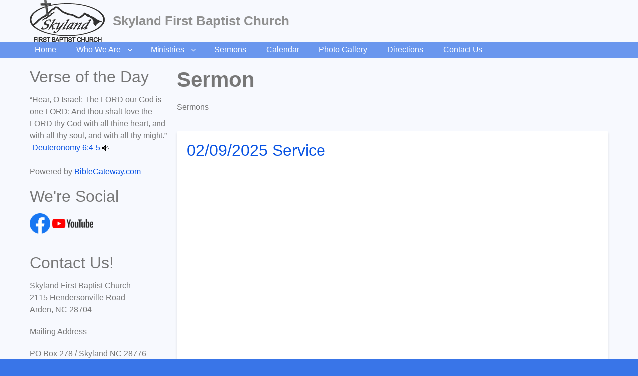

--- FILE ---
content_type: text/html; charset=UTF-8
request_url: https://skylandbaptist.org/index.php/sermon
body_size: 33708
content:
<!DOCTYPE html>
<html lang="en" dir="ltr" prefix="content: http://purl.org/rss/1.0/modules/content/  dc: http://purl.org/dc/terms/  foaf: http://xmlns.com/foaf/0.1/  og: http://ogp.me/ns#  rdfs: http://www.w3.org/2000/01/rdf-schema#  schema: http://schema.org/  sioc: http://rdfs.org/sioc/ns#  sioct: http://rdfs.org/sioc/types#  skos: http://www.w3.org/2004/02/skos/core#  xsd: http://www.w3.org/2001/XMLSchema# " class="no-js adaptivetheme">
  <head>
    <link href="https://skylandbaptist.org/themes/skylandfb/images/touch-icons/Icon-60.png" rel="apple-touch-icon" sizes="60x60" /><link href="https://skylandbaptist.org/themes/skylandfb/images/touch-icons/Icon-76.png" rel="apple-touch-icon" sizes="76x76" /><link href="https://skylandbaptist.org/themes/skylandfb/images/touch-icons/Icon-60-2x.png" rel="apple-touch-icon" sizes="120x120" /><link href="https://skylandbaptist.org/themes/skylandfb/images/touch-icons/Icon-76-2x.png" rel="apple-touch-icon" sizes="152x152" /><link href="https://skylandbaptist.org/themes/skylandfb/images/touch-icons/Icon-60-3x.png" rel="apple-touch-icon" sizes="180x180" /><link href="https://skylandbaptist.org/themes/skylandfb/images/touch-icons/Icon-192x192.png" rel="icon" sizes="192x192" />
    <meta charset="utf-8" />
<noscript><style>form.antibot * :not(.antibot-message) { display: none !important; }</style>
</noscript><meta name="Generator" content="Drupal 9 (https://www.drupal.org)" />
<meta name="MobileOptimized" content="width" />
<meta name="HandheldFriendly" content="true" />
<meta name="viewport" content="width=device-width, initial-scale=1.0" />
<link rel="icon" href="/sites/default/files/favicon_0.ico" type="image/vnd.microsoft.icon" />
<link rel="alternate" type="application/rss+xml" title="Sermon" href="https://skylandbaptist.org/index.php/taxonomy/term/5/feed" />

    <link rel="dns-prefetch" href="//cdnjs.cloudflare.com"><title>Sermon | Skyland First Baptist Church</title>
    <link rel="stylesheet" media="all" href="/sites/default/files/css/css_PsrixfuhUuZN0n4sQQTB81xo-VlsjA5g_NQFxlR-028.css" />
<link rel="stylesheet" media="all" href="/sites/default/files/css/css_YT3sAWXKwIOsKmipHplTGOE5CEX6H9WHVuBmiV7H1lQ.css" />

    <script src="/core/assets/vendor/modernizr/modernizr.min.js?v=3.11.7"></script>
<script src="/core/misc/modernizr-additional-tests.js?v=3.11.7"></script>

  </head><body  class="layout-type--page-layout user-logged-out path-not-frontpage path-taxonomy theme-name--skylandfb">
        <a href="#block-skylandfb-content" class="visually-hidden focusable skip-link">Skip to main content</a>
    
      <div class="dialog-off-canvas-main-canvas" data-off-canvas-main-canvas>
    
<div class="page js-layout">
  <div data-at-row="leaderboard" class="l-leaderboard l-row">
  
  <div class="l-pr page__row pr-leaderboard" id="leaderboard">
    <div class="l-rw regions container pr-leaderboard__rw arc--1 hr--1" data-at-regions="">
      <div  data-at-region="1" class="l-r region pr-leaderboard__leaderboard" id="rid-leaderboard"><div id="block-skylandfb-branding" class="l-bl block block-branding block-config-provider--system block-plugin-id--system-branding-block has-logo has-name">
  <div class="block__inner block-branding__inner">

    <div class="block__content block-branding__content site-branding"><a href="/" title="Home" rel="home" class="site-branding__logo-link"><img src="/sites/default/files/sfbclogo%20%282%29_2.gif" alt="Home" class="site-branding__logo-img" /></a><span class="site-branding__text"><strong class="site-branding__name"><a href="/" title="Home" rel="home" class="site-branding__name-link">Skyland First Baptist Church</a></strong></span></div></div>
</div>
</div>
    </div>
  </div>
  
</div>
<div data-at-row="navbar" class="l-navbar l-row">
  
  <div class="l-pr page__row pr-navbar" id="navbar">
    <div class="l-rw regions container pr-navbar__rw arc--1 hr--1" data-at-regions="">
      <div  data-at-region="1" class="l-r region pr-navbar__navbar" id="rid-navbar"><svg style="display:none;">
    <symbol id="rm-toggle__icon--open" viewBox="0 0 1792 1792" preserveAspectRatio="xMinYMid meet">
    <path class="rm-toggle__icon__path" d="M1664 1344v128q0 26-19 45t-45 19h-1408q-26 0-45-19t-19-45v-128q0-26 19-45t45-19h1408q26 0 45 19t19 45zm0-512v128q0 26-19 45t-45 19h-1408q-26 0-45-19t-19-45v-128q0-26 19-45t45-19h1408q26 0 45 19t19 45zm0-512v128q0 26-19 45t-45 19h-1408q-26 0-45-19t-19-45v-128q0-26 19-45t45-19h1408q26 0 45 19t19 45z"/>
  </symbol>
    <symbol id="rm-toggle__icon--close" viewBox="0 0 1792 1792" preserveAspectRatio="xMinYMid meet">
    <path class="rm-toggle__icon__path" d="M1490 1322q0 40-28 68l-136 136q-28 28-68 28t-68-28l-294-294-294 294q-28 28-68 28t-68-28l-136-136q-28-28-28-68t28-68l294-294-294-294q-28-28-28-68t28-68l136-136q28-28 68-28t68 28l294 294 294-294q28-28 68-28t68 28l136 136q28 28 28 68t-28 68l-294 294 294 294q28 28 28 68z"/>
  </symbol>
</svg>
<nav aria-labelledby="block-skylandfb-main-menu-menu" id="block-skylandfb-main-menu" class="l-bl rm-block rm-config-provider--system rm-plugin-id--system-menu-block-main js-hide">
  <div class="rm-block__inner">
    <div class="rm-toggle">
      <button class="rm-toggle__link un-button" role='button' aria-expanded="false">
                <svg class="rm-toggle__icon">
          <use id="rm-toggle__icon--use" xlink:href="#rm-toggle__icon--open"></use>
        </svg>
                <span class="rm-toggle__label" id="block-skylandfb-main-menu-menu">Main menu</span>
      </button>
    </div><div class="rm-block__content" id="rm-content">
        <span id="rm-accordion-trigger" class="hidden">
            <button class="rm-accordion-trigger un-button" role='button' aria-expanded="false">
              <svg class="rm-accordion-trigger__icon" viewBox="0 0 1792 1792" preserveAspectRatio="xMinYMid meet"><path d="M1600 736v192q0 40-28 68t-68 28h-416v416q0 40-28 68t-68 28h-192q-40 0-68-28t-28-68v-416h-416q-40 0-68-28t-28-68v-192q0-40 28-68t68-28h416v-416q0-40 28-68t68-28h192q40 0 68 28t28 68v416h416q40 0 68 28t28 68z"/></svg>
                            <span class="visually-hidden">Toggle sub-menu</span>
            </button>
          </span>
    <ul class="menu odd menu-level-1 menu-name--main">      
                          
      
            <li class="menu__item menu__item-title--home" id="menu-name--main__home">

        <span class="menu__link--wrapper">
          <a href="/" class="menu__link" data-drupal-link-system-path="&lt;front&gt;">Home</a>
        </span>

        
      </li>                    
                          
      
            <li class="menu__item is-parent menu__item--expanded menu__item-title--who-we-are" id="menu-name--main__who-we-are">

        <span class="menu__link--wrapper is-parent__wrapper">
          <a href="/" class="menu__link" data-drupal-link-system-path="&lt;front&gt;">Who We Are</a>
        </span>

                  
    <ul      class="menu is-child even menu-level-2">      
                          
      
            <li class="menu__item menu__item-title--church-staff" id="menu-name--main__church-staff">

        <span class="menu__link--wrapper">
          <a href="/churchstaff" class="menu__link" data-drupal-link-system-path="node/1">Church Staff</a>
        </span>

        
      </li>      
                          
      
            <li class="menu__item menu__item-title--what-we-believe" id="menu-name--main__what-we-believe">

        <span class="menu__link--wrapper">
          <a href="/WhatWeBelieve" class="menu__link" data-drupal-link-system-path="node/2">What We Believe</a>
        </span>

        
      </li>      
                          
      
            <li class="menu__item menu__item-title--church-forms" id="menu-name--main__church-forms">

        <span class="menu__link--wrapper">
          <a href="/ChurchForms" class="menu__link" data-drupal-link-system-path="node/4">Church Forms</a>
        </span>

        
      </li>      
                          
      
            <li class="menu__item menu__item-title--deacons" id="menu-name--main__deacons">

        <span class="menu__link--wrapper">
          <a href="/Deacons" class="menu__link" data-drupal-link-system-path="node/5">Deacons</a>
        </span>

        
      </li></ul>
  
        
      </li>                    
                          
      
            <li class="menu__item is-parent menu__item--expanded menu__item-title--ministries" id="menu-name--main__ministries">

        <span class="menu__link--wrapper is-parent__wrapper">
          <a href="/" class="menu__link" data-drupal-link-system-path="&lt;front&gt;">Ministries</a>
        </span>

                  
    <ul      class="menu is-child even menu-level-2">      
                          
      
            <li class="menu__item menu__item-title--prayer-request" id="menu-name--main__prayer-request">

        <span class="menu__link--wrapper">
          <a href="/PrayerRequest" class="menu__link" data-drupal-link-system-path="node/6">Prayer Request</a>
        </span>

        
      </li>      
            
      
            <li class="menu__item menu__item-title--sunday-school" id="menu-name--main__sunday-school">

        <span class="menu__link--wrapper">
          <a href="/SundaySchool" title="Sunday School Classes" class="menu__link">Sunday School</a>
        </span>

        
      </li>      
            
      
            <li class="menu__item menu__item-title--mens-groups" id="menu-name--main__mens-groups">

        <span class="menu__link--wrapper">
          <a href="/Brotherhood" class="menu__link">Men&#039;s Groups</a>
        </span>

        
      </li>      
            
      
            <li class="menu__item menu__item-title--womens-groups" id="menu-name--main__womens-groups">

        <span class="menu__link--wrapper">
          <a href="/Ladies%20Fellowship" class="menu__link">Women&#039;s Groups</a>
        </span>

        
      </li>      
            
      
            <li class="menu__item menu__item-title--sonshine-crafters" id="menu-name--main__sonshine-crafters">

        <span class="menu__link--wrapper">
          <a href="/SONShineCrafters" class="menu__link">SONShine Crafters</a>
        </span>

        
      </li>      
            
      
            <li class="menu__item menu__item-title--joy-club" id="menu-name--main__joy-club">

        <span class="menu__link--wrapper">
          <a href="/JoyClub" title="Just Older Youth" class="menu__link">JOY Club</a>
        </span>

        
      </li>      
            
      
            <li class="menu__item menu__item-title--youth-group" id="menu-name--main__youth-group">

        <span class="menu__link--wrapper">
          <a href="/youth" class="menu__link">Youth Group</a>
        </span>

        
      </li>      
            
      
            <li class="menu__item menu__item-title--childrens-group" id="menu-name--main__childrens-group">

        <span class="menu__link--wrapper">
          <a href="/children" class="menu__link">Children&#039;s Group</a>
        </span>

        
      </li>      
            
      
            <li class="menu__item menu__item-title--music-ministry" id="menu-name--main__music-ministry">

        <span class="menu__link--wrapper">
          <a href="/music" class="menu__link">Music Ministry</a>
        </span>

        
      </li>      
                          
      
            <li class="menu__item menu__item-title--care" id="menu-name--main__care">

        <span class="menu__link--wrapper">
          <a href="/care" class="menu__link" data-drupal-link-system-path="node/8">C.A.R.E.</a>
        </span>

        
      </li>      
            
      
            <li class="menu__item menu__item-title--missions" id="menu-name--main__missions">

        <span class="menu__link--wrapper">
          <a href="/missions" class="menu__link">Missions</a>
        </span>

        
      </li></ul>
  
        
      </li>      
            
      
            <li class="menu__item menu__item-title--sermons" id="menu-name--main__sermons">

        <span class="menu__link--wrapper">
          <a href="/sermon" class="menu__link">Sermons</a>
        </span>

        
      </li>      
                          
      
            <li class="menu__item menu__item-title--calendar" id="menu-name--main__calendar">

        <span class="menu__link--wrapper">
          <a href="/calendar" class="menu__link" data-drupal-link-system-path="node/9">Calendar</a>
        </span>

        
      </li>      
                          
      
            <li class="menu__item menu__item-title--photo-gallery" id="menu-name--main__photo-gallery">

        <span class="menu__link--wrapper">
          <a href="/photo-galleries" class="menu__link" data-drupal-link-system-path="photo-galleries">Photo Gallery</a>
        </span>

        
      </li>      
                          
      
            <li class="menu__item menu__item-title--directions" id="menu-name--main__directions">

        <span class="menu__link--wrapper">
          <a href="/directions" class="menu__link" data-drupal-link-system-path="node/3">Directions</a>
        </span>

        
      </li>      
                          
      
            <li class="menu__item menu__item-title--contact-us" id="menu-name--main__contact-us">

        <span class="menu__link--wrapper">
          <a href="/node/204" class="menu__link" data-drupal-link-system-path="node/204">Contact Us</a>
        </span>

        
      </li></ul>
  

</div></div>
</nav>
</div>
    </div>
  </div>
  
</div>
<div data-at-row="highlighted" class="l-highlighted l-row">
  
  <div class="l-pr page__row pr-highlighted" id="highlighted">
    <div class="l-rw regions container pr-highlighted__rw arc--1 hr--1" data-at-regions="">
      <div  data-at-region="1" class="l-r region pr-highlighted__highlighted" id="rid-highlighted"><div class="l-bl block--messages" id="system-messages-block" data-drupal-messages><div data-drupal-messages-fallback class="hidden"></div></div></div>
    </div>
  </div>
  
</div>
<div data-at-row="content-prefix" class="l-content-prefix l-row">
  
  <div class="l-pr page__row pr-content-prefix" id="content-prefix">
    <div class="l-rw regions container pr-content-prefix__rw arc--1 hr--1" data-at-regions="">
      <div  data-at-region="1" class="l-r region pr-content-prefix__content-prefix" id="rid-content-prefix"><div role="navigation" aria-labelledby="block-skylandfb-breadcrumbs-menu" id="block-skylandfb-breadcrumbs" class="l-bl block block-breadcrumbs block-config-provider--system block-plugin-id--system-breadcrumb-block">
  <div class="block__inner">

    
    <h2 class="visually-hidden block__title block-breadcrumbs__title" id="block-skylandfb-breadcrumbs-menu"><span>Breadcrumbs</span></h2>
    </div>
</div>
</div>
    </div>
  </div>
  
</div>
<div data-at-row="main" class="l-main l-row">
  
  <div class="l-pr page__row pr-main regions-multiple" id="main-content">
    <div class="l-rw regions container pr-main__rw arc--2 hr--1-2" data-at-regions="">
      <div  data-at-region="1" data-at-block-count="4" class="l-r region pr-main__content" id="rid-content"><div id="block-skylandfb-page-title" class="l-bl block block-config-provider--core block-plugin-id--page-title-block">
  <div class="block__inner">

    <div class="block__content">
  <h1 class="page__title">Sermon</h1>

</div></div>
</div>
<main id="block-skylandfb-content" class="l-bl block block-main-content" role="main">
  
  <div class="views-element-container element-container-wrapper"><div class="view view-taxonomy-term view-id-taxonomy_term view-display-id-page_1 js-view-dom-id-5f49c0d581f3f29cb240ac3be777b9cf5c09c2272d86f7c3b2637ae1f990dcfd">
  
    
      <div class="view-header">
        <section about="/Sermon" typeof="schema:Thing" id="taxonomy-term-5" class="taxonomy-term taxonomy-term--view-mode-full vocabulary-tags">

  
      <span property="schema:name" content="Sermon" class="rdf-meta hidden"></span>


        <div class="taxonomy-term__content">
          <div property="schema:description" class="clearfix text-formatted field field-taxonomy-term--description field-formatter-text-default field-name-description field-type-text-long field-label-hidden has-single"><div class="field__items"><div property="schema:description" class="field__item"><p>Sermons</p></div></div>
</div>

  
    </div>
  
</section>

    </div>
      
      <div class="view-content view-rows">
          <div class="views-row">
    <article data-history-node-id="380" role="article" about="/index.php/node/380" typeof="schema:Article" class="node node--id-380 node--type-article node--view-mode-teaser">
  <div class="node__container">

    <header class="node__header"><h2 class="node__title"><a href="/index.php/node/380" class="node__title-link" rel="bookmark"><span property="schema:name" class="field field-name-title field-formatter-string field-type-string field-label-hidden">02/09/2025 Service</span>
</a></h2>  <span property="schema:name" content="02/09/2025 Service" class="rdf-meta hidden"></span>
</header>

    <div class="node__content"><div property="schema:text" class="clearfix text-formatted field field-node--body field-formatter-text-summary-or-trimmed field-name-body field-type-text-with-summary field-label-hidden has-single"><div class="field__items"><div property="schema:text" class="field__item"><p> </p>

<p style="position: relative; padding: 30px 0px 57% 0px; height: 0; overflow: hidden;"><iframe frameborder="0" height="100%" src="https://www.youtube.com/embed/0y-OjsTYPYw?si=alIGvn50oQ9qPRa4" style="display: block; margin: 0px auto; position: absolute; top: 0; left: 0;" width="100%"></iframe></p>

<p> </p>
</div></div>
</div>
<div class="field field-node-field-tags field-entity-reference-type-taxonomy-term field-formatter-entity-reference-label field-name-field-tags field-type-entity-reference field-label-above"><div class="field__label">Tags</div><div class="field__items"><div class="field__item field__item--sermon">
        <span class="field__item-wrapper"><a href="/index.php/Sermon" property="schema:about" hreflang="en">Sermon</a></span>
      </div></div>
</div>
<div class="node__links"><ul class="links inline"><li class="node-readmore"><span class="node-readmore__link-wrapper"><a href="/index.php/node/380" rel="tag" title="02/09/2025 Service" class="node-readmore__link" hreflang="en">Read more<span class="visually-hidden"> about 02/09/2025 Service</span></a></span></li></ul></div></div></div>
</article>

  </div>
    <div class="views-row">
    <article data-history-node-id="260" role="article" about="/index.php/node/260" typeof="schema:Article" class="node node--id-260 node--type-article node--view-mode-teaser">
  <div class="node__container">

    <header class="node__header"><h2 class="node__title"><a href="/index.php/node/260" class="node__title-link" rel="bookmark"><span property="schema:name" class="field field-name-title field-formatter-string field-type-string field-label-hidden">01/01/2023 Sermon</span>
</a></h2>  <span property="schema:name" content="01/01/2023 Sermon" class="rdf-meta hidden"></span>
</header>

    <div class="node__content"><div property="schema:text" class="clearfix text-formatted field field-node--body field-formatter-text-summary-or-trimmed field-name-body field-type-text-with-summary field-label-hidden has-single"><div class="field__items"><div property="schema:text" class="field__item"><p> </p>

<p style="position: relative; padding: 30px 0px 57% 0px; height: 0; overflow: hidden;"><iframe frameborder="0" height="100%" src="https://www.youtube.com/embed/HlB_48UNXG0" style="display: block; margin: 0px auto; position: absolute; top: 0; left: 0;" width="100%"></iframe></p>

<p> </p>
</div></div>
</div>
<div class="field field-node-field-tags field-entity-reference-type-taxonomy-term field-formatter-entity-reference-label field-name-field-tags field-type-entity-reference field-label-above"><div class="field__label">Tags</div><div class="field__items"><div class="field__item field__item--sermon">
        <span class="field__item-wrapper"><a href="/index.php/Sermon" property="schema:about" hreflang="en">Sermon</a></span>
      </div></div>
</div>
<div class="node__links"><ul class="links inline"><li class="node-readmore"><span class="node-readmore__link-wrapper"><a href="/index.php/node/260" rel="tag" title="01/01/2023 Sermon" class="node-readmore__link" hreflang="en">Read more<span class="visually-hidden"> about 01/01/2023 Sermon</span></a></span></li></ul></div></div></div>
</article>

  </div>
    <div class="views-row">
    <article data-history-node-id="259" role="article" about="/index.php/node/259" typeof="schema:Article" class="node node--id-259 node--type-article node--view-mode-teaser">
  <div class="node__container">

    <header class="node__header"><h2 class="node__title"><a href="/index.php/node/259" class="node__title-link" rel="bookmark"><span property="schema:name" class="field field-name-title field-formatter-string field-type-string field-label-hidden">12/25/2022 Service</span>
</a></h2>  <span property="schema:name" content="12/25/2022 Service" class="rdf-meta hidden"></span>
</header>

    <div class="node__content"><div property="schema:text" class="clearfix text-formatted field field-node--body field-formatter-text-summary-or-trimmed field-name-body field-type-text-with-summary field-label-hidden has-single"><div class="field__items"><div property="schema:text" class="field__item"><p> </p>

<p style="position: relative; padding: 30px 0px 57% 0px; height: 0; overflow: hidden;"><iframe frameborder="0" height="100%" src="https://www.youtube.com/embed/_DXHpEQUUDI" style="display: block; margin: 0px auto; position: absolute; top: 0; left: 0;" width="100%"></iframe></p>

<p> </p>
</div></div>
</div>
<div class="field field-node-field-tags field-entity-reference-type-taxonomy-term field-formatter-entity-reference-label field-name-field-tags field-type-entity-reference field-label-above"><div class="field__label">Tags</div><div class="field__items"><div class="field__item field__item--sermon">
        <span class="field__item-wrapper"><a href="/index.php/Sermon" property="schema:about" hreflang="en">Sermon</a></span>
      </div></div>
</div>
<div class="node__links"><ul class="links inline"><li class="node-readmore"><span class="node-readmore__link-wrapper"><a href="/index.php/node/259" rel="tag" title="12/25/2022 Service" class="node-readmore__link" hreflang="en">Read more<span class="visually-hidden"> about 12/25/2022 Service</span></a></span></li></ul></div></div></div>
</article>

  </div>
    <div class="views-row">
    <article data-history-node-id="102" role="article" about="/index.php/node/102" typeof="schema:Article" class="node node--id-102 node--type-article node--view-mode-teaser">
  <div class="node__container">

    <header class="node__header"><h2 class="node__title"><a href="/index.php/node/102" class="node__title-link" rel="bookmark"><span property="schema:name" class="field field-name-title field-formatter-string field-type-string field-label-hidden">4/14/19 Easter Cantata</span>
</a></h2>  <span property="schema:name" content="4/14/19 Easter Cantata" class="rdf-meta hidden"></span>
</header>

    <div class="node__content"><div property="schema:text" class="clearfix text-formatted field field-node--body field-formatter-text-summary-or-trimmed field-name-body field-type-text-with-summary field-label-hidden has-single"><div class="field__items"><div property="schema:text" class="field__item"><div class="iframe-container"><iframe allow="accelerometer; autoplay; encrypted-media; gyroscope; picture-in-picture" allowfullscreen="" frameborder="0" height="360" src="https://www.youtube.com/embed/0aGK_TjIC0A" width="640"></iframe></div>
</div></div>
</div>
<div class="field field-node-field-tags field-entity-reference-type-taxonomy-term field-formatter-entity-reference-label field-name-field-tags field-type-entity-reference field-label-above"><div class="field__label">Tags</div><div class="field__items"><div class="field__item field__item--sermon">
        <span class="field__item-wrapper"><a href="/index.php/Sermon" property="schema:about" hreflang="en">Sermon</a></span>
      </div></div>
</div>
<div class="node__links"><ul class="links inline"><li class="node-readmore"><span class="node-readmore__link-wrapper"><a href="/index.php/node/102" rel="tag" title="4/14/19 Easter Cantata" class="node-readmore__link" hreflang="en">Read more<span class="visually-hidden"> about 4/14/19 Easter Cantata</span></a></span></li></ul></div></div></div>
</article>

  </div>

    </div>
  
      
              <div class="feed-icons">
      <a href="https://skylandbaptist.org/index.php/taxonomy/term/5/feed" class="feed-icon">
  <svg version="1.1" class="feed-icon-rss" xmlns="http://www.w3.org/2000/svg" width="20" height="20" viewBox="0 0 20 20">
    <g>
      <path class="feed-icon-rss__path" d="M2.7,14.5c-0.8,0-1.4,0.3-1.9,0.8C0.3,15.9,0,16.5,0,17.3c0,0.8,0.3,1.4,0.8,1.9 C1.3,19.7,2,20,2.7,20s1.4-0.3,1.9-0.8c0.5-0.5,0.8-1.2,0.8-1.9c0-0.8-0.3-1.4-0.8-1.9C4.1,14.8,3.5,14.5,2.7,14.5z"/>
      <path class="feed-icon-rss__path" d="M9,11C7.9,9.9,6.7,9.1,5.3,8.4C3.9,7.8,2.5,7.4,1,7.3H0.9c-0.2,0-0.4,0.1-0.6,0.2 C0.1,7.7,0,7.9,0,8.2v1.9c0,0.2,0.1,0.4,0.2,0.6C0.4,10.9,0.6,11,0.8,11c2.2,0.2,4,1.1,5.6,2.6C7.9,15.2,8.8,17,9,19.2 c0,0.2,0.1,0.4,0.3,0.6C9.5,19.9,9.7,20,9.9,20h1.9c0.3,0,0.5-0.1,0.7-0.3c0.2-0.2,0.3-0.4,0.2-0.7c-0.1-1.5-0.5-3-1.1-4.3 C10.9,13.3,10.1,12.1,9,11z"/>
      <path class="feed-icon-rss__path" d="M18.3,11.9c-1-2.3-2.4-4.3-4.2-6c-1.8-1.8-3.8-3.2-6-4.2C5.8,0.7,3.4,0.1,1,0h0 C0.7,0,0.5,0.1,0.3,0.3C0.1,0.4,0,0.6,0,0.9v2c0,0.2,0.1,0.4,0.2,0.6s0.4,0.3,0.6,0.3c2,0.1,4,0.6,5.8,1.4s3.4,1.9,4.8,3.3 c1.3,1.3,2.4,2.9,3.3,4.8c0.8,1.8,1.3,3.8,1.4,5.8c0,0.2,0.1,0.4,0.3,0.6c0.2,0.2,0.4,0.2,0.6,0.2h2c0.3,0,0.5-0.1,0.7-0.3 c0.2-0.2,0.3-0.4,0.3-0.7C19.9,16.6,19.3,14.2,18.3,11.9z"/>
    </g>
  </svg><span class="visually-hidden">SubscribeSubscribe to Sermon</span>
</a>

    </div>
  </div>
</div>

  
</main>
</div><div  data-at-region="2" data-at-block-count="2" class="l-r region pr-main__sidebar-first" id="rid-sidebar-first"><div id="block-verseoftheday" class="l-bl block block-config-provider--block-content block-plugin-id--block-content-d602c375-ecca-44cd-a3b8-59c37310973e has-title block--type-basic block--view-mode-full" role="region" aria-labelledby="block-verseoftheday-title">
  <div class="block__inner">

    <h2  class="block__title" id="block-verseoftheday-title"><span>Verse of the Day</span></h2><div class="block__content"><div class="clearfix text-formatted field field-block-content--body field-formatter-text-default field-name-body field-type-text-with-summary field-label-hidden has-single"><div class="field__items"><div class="field__item"><script src="https://www.biblegateway.com/votd/votd.write.callback.js"></script><script src="https://www.biblegateway.com/votd/get/?format=json&amp;version=KJV&amp;callback=BG.votdWriteCallback"></script><!-- alternative for no javascript --><noscript>
<iframe framespacing="0" frameborder="no" src="https://www.biblegateway.com/votd/get/?format=html&amp;version=KJV"><![CDATA[View Verse of the Day]]></iframe>
</noscript></div></div>
</div>
</div></div>
</div>
<div id="block-weresocial" class="l-bl block block-config-provider--block-content block-plugin-id--block-content-51481c82-0573-410a-afab-6e11488ec662 has-title block--type-basic block--view-mode-full" role="region" aria-labelledby="block-weresocial-title">
  <div class="block__inner">

    <h2  class="block__title" id="block-weresocial-title"><span>We&#039;re Social</span></h2><div class="block__content"><div class="clearfix text-formatted field field-block-content--body field-formatter-text-default field-name-body field-type-text-with-summary field-label-hidden has-single"><div class="field__items"><div class="field__item"><p><a href="https://www.facebook.com/groups/119675686243/"><img alt="Visit our Facebook Page" height="41" src="/images/f_logo.png" width="41" /></a> <a href="https://www.youtube.com/channel/UCcfCYadzPUQd2_2fF6u2Y8Q"><img alt="Visit our YouTube Page" height="41" src="/images/yt_logo.png" width="82" /></a></p></div></div>
</div>
</div></div>
</div>
<div id="block-contactus" class="l-bl block block-config-provider--block-content block-plugin-id--block-content-6ec77f88-245a-4c04-bd87-ca496296dc57 has-title block--type-basic block--view-mode-full" role="region" aria-labelledby="block-contactus-title">
  <div class="block__inner">

    <h2  class="block__title" id="block-contactus-title"><span>Contact Us!</span></h2><div class="block__content"><div class="clearfix text-formatted field field-block-content--body field-formatter-text-default field-name-body field-type-text-with-summary field-label-hidden has-single"><div class="field__items"><div class="field__item"><p>Skyland First Baptist Church<br />
2115 Hendersonville Road<br />
Arden, NC 28704</p>

<p>Mailing Address</p>

<p>PO Box 278 / Skyland NC 28776</p>

<p><a href="mailto:info@skylandbaptist.org">info@skylandbaptist.org</a></p>

<p>(828) 684-7214 phone</p>

<p> </p></div></div>
</div>
</div></div>
</div>
</div>
    </div>
  </div>
  
</div>
<div data-at-row="footer" class="l-footer l-row">
  
  <footer class="l-pr page__row pr-footer" role="contentinfo" id="footer">
    <div class="l-rw regions container pr-footer__rw arc--1 hr--1" data-at-regions="">
      <div  data-at-region="1" class="l-r region pr-footer__footer" id="rid-footer"><nav role="navigation" aria-labelledby="block-skylandfb-account-menu-menu" id="block-skylandfb-account-menu" class="l-bl block block-menu block-config-provider--system block-plugin-id--system-menu-block-account">
  <div class="block__inner block-menu__inner">

    
    <h2 class="visually-hidden block__title block-menu__title" id="block-skylandfb-account-menu-menu"><span>User menu</span></h2>
    <div class="block__content block-menu__content">
    <ul class="menu odd menu-level-1 menu-name--account">      
                          
      
            <li class="menu__item menu__item-title--log-in" id="menu-name--account__log-in">

        <span class="menu__link--wrapper">
          <a href="/user/login" class="menu__link" data-drupal-link-system-path="user/login">Log in</a>
        </span>

        
      </li></ul>
  

</div></div>
</nav>
</div>
    </div>
  </footer>
  
</div>

  <div data-at-row="attribution" class="l-attribution l-row"><div class="l-pr attribution"><div class="l-rw"><a href="//drupal.org/project/at_theme" class="attribution__link" target="_blank">Design by Adaptive Theme</a></div></div></div>
</div>

  </div>

    
    <script type="application/json" data-drupal-selector="drupal-settings-json">{"ajaxPageState":{"theme":"skylandfb","libraries":"at_core\/at.accordion,at_core\/at.breakpoints,at_core\/at.responsivemenus,at_core\/at.settings,at_core\/at.slideshow_settings,skylandfb\/base,skylandfb\/ckeditor,skylandfb\/color,skylandfb\/comment,skylandfb\/contact,skylandfb\/custom_css,skylandfb\/custom_css_file,skylandfb\/fontfaceobserver,skylandfb\/fonts,skylandfb\/jquery_ui,skylandfb\/responsive_menus,skylandfb\/responsive_menus_accordion,skylandfb\/responsive_menus_dropmenu,skylandfb\/responsive_menus_slidedown,skylandfb\/responsive_tables,skylandfb\/search,skylandfb\/skylandfb.layout.page,skylandfb\/slideshow_styles,skylandfb\/taxonomy,skylandfb\/title_styles,system\/base,views\/views.module"},"path":{"baseUrl":"\/index.php\/","scriptPath":null,"pathPrefix":"","currentPath":"taxonomy\/term\/5","currentPathIsAdmin":false,"isFront":false,"currentLanguage":"en"},"pluralDelimiter":"\u0003","suppressDeprecationErrors":true,"skylandfb":{"at_slideshows":{"skylandfb-slideshow-0":{"animation":"slide","direction":"horizontal","smoothheight":0,"slideshowspeed":"4000","animationspeed":"600","controlnav":1,"directionnav":1,"pauseonaction":1,"pauseonhover":0,"animationloop":1,"reverse":0,"randomize":0,"autostart":1,"initdelay":"","easing":"swing","usecss":0,"touch":1,"video":0,"prevtext":"Previous","nexttext":"Next","slideshow_class":".skylandfb-slideshow-0","selector":".slides \u003E li"}},"at_responsivemenus":{"bp":"all and (min-width: 60.0625em)","default":"ms-slidedown","responsive":"ms-dropmenu","acd":{"acd_load":true,"acd_default":true,"acd_responsive":false,"acd_both":false}},"at_breakpoints":{"at_core_simple_wide":{"breakpoint":"wide","mediaquery":"all and (min-width: 60.0625em)"},"at_core_simple_tablet-isolate":{"breakpoint":"tablet-isolate","mediaquery":"all and (min-width: 45.0625em) and (max-width: 60em)"},"at_core_simple_mobile":{"breakpoint":"mobile","mediaquery":"all and (max-width: 45em)"}}},"user":{"uid":0,"permissionsHash":"73feb4f8bd24d322fee6e26f8fc46a5d5e328f71def477e1379f9de61330f80a"}}</script>
<script src="/sites/default/files/js/js_AfqYzlW71UNW9PsotE5ELou-r50UGYw8JM2cS_29YYs.js"></script>
<script src="https://cdnjs.cloudflare.com/ajax/libs/fontfaceobserver/2.1.0/fontfaceobserver.js"></script>
<script src="/sites/default/files/js/js_pd1PzqaAJpRKudQ7DOrZswEz8iwMlVhTOeBTM6OtlyY.js"></script>
<script src="https://cdnjs.cloudflare.com/ajax/libs/flexslider/2.7.2/jquery.flexslider.min.js"></script>
<script src="/sites/default/files/js/js_u_O-cSejs8iPi-j9QRS7MSvk5W2KfzNo0cWmGmq51tI.js"></script>
<script src="https://cdnjs.cloudflare.com/ajax/libs/enquire.js/2.1.6/enquire.min.js"></script>
<script src="/sites/default/files/js/js_OHfNmOlNIFKrftJLCFYrGcSEKZRP9Lf5kOEnnsr5t0g.js"></script>

  </body>
</html>


--- FILE ---
content_type: application/x-javascript; charset=UTF-8
request_url: https://www.biblegateway.com/votd/get/?format=json&version=KJV&callback=BG.votdWriteCallback
body_size: 355
content:
BG.votdWriteCallback({"votd":{"text":"&ldquo;Hear, O Israel: The LORD our God is one LORD: And thou shalt love the LORD thy God with all thine heart, and with all thy soul, and with all thy might.&rdquo;","content":"Hear, O Israel: The <span class=\"small-caps\" >Lord<\/span> our God is one <span class=\"small-caps\" >Lord<\/span>: And thou shalt love the <span class=\"small-caps\" >Lord<\/span> thy God with all thine heart, and with all thy soul, and with all thy might.","display_ref":"Deuteronomy 6:4-5","reference":"Deuteronomy 6:4-5","permalink":"https:\/\/www.biblegateway.com\/passage\/?search=Deuteronomy%206%3A4-5&amp;version=KJV","copyright":"","copyrightlink":"https:\/\/www.biblegateway.com\/versions\/index.php?action=getVersionInfo&amp;vid=9&amp;lang=2","audiolink":"https:\/\/www.biblegateway.com\/audio\/mclean\/kjv\/Deut.6.4-Deut.6.5","day":"01","month":"02","year":"2026","version":"King James Version","version_id":"KJV","merchandising":""}});